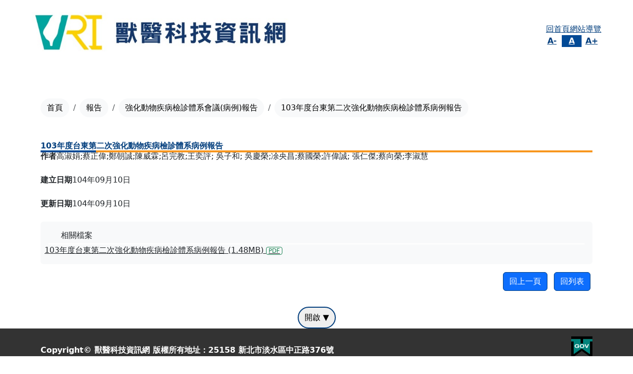

--- FILE ---
content_type: text/html; charset=UTF-8
request_url: https://vettech.nvri.gov.tw/view.php?theme=web_structure&subtheme=&id=83&font-size=m
body_size: 5654
content:
<!DOCTYPE html>
<!--[if lt IE 7]><html xmlns="http://www.w3.org/1999/xhtml" class="no-js lt-ie9 lt-ie8 lt-ie7"><![endif]-->
<!--[if IE 7]><html xmlns="http://www.w3.org/1999/xhtml" class="no-js lt-ie9 lt-ie8"><![endif]-->
<!--[if IE 8]><html xmlns="http://www.w3.org/1999/xhtml" class="no-js lt-ie9"><![endif]-->
<!--[if gt IE 8]><!-->
<html lang="zh-TW">

<head>
    <meta http-equiv="Content-Type" content="text/html; charset=utf-8">
    <meta http-equiv="X-UA-Compatible" content="IE=edge,chrome=1" />
    <meta name="viewport" content="width=device-width,initial-scale=1,maximum-scale=1,user-scalable=no" />
    <meta name="format-detection" content="telephone=no" />
    <!-- apple mobile web app capable -->
    <meta name="apple-mobile-web-app-capable" content="no">
    <meta name="apple-mobile-web-app-status-batr-style" content="black-translucent">
    <meta name="format-detection" content="telephone=no">
    <meta name="apple-touch-fullscreen" content="yes">
    <meta name="format-detection" content="no">
    <title>103年度台東第二次強化動物疾病檢診體系病例報告(獸醫科技資訊網)</title>
                        <meta name="og:title" content="獸醫科技資訊網">
    <link rel="stylesheet" href="css/bootstrapV4.4.1.min.css">
    <link rel="stylesheet" href="css/bootstrap_custom.css">
    <link rel="stylesheet" href="css/all.css?v=20241220160606">
    <link rel="stylesheet" href="css/root.css?v=20241220160606">
        <!-- Owl Stylesheets for images-listX -->
    <link rel="stylesheet" href="css/owl.carousel.min.css">
    <script type="text/javascript" src="js/jquery.js"></script>
    <script type="text/javascript" src="js/bootstrap4.min.js"></script>
    <script type="text/javascript" src="js/bootstrap.min.js"></script>
	
<!-- Global site tag (gtag.js) - Google Analytics -->
<script async src="https://www.googletagmanager.com/gtag/js?id=UA-70407738-2"></script>
<script>
  window.dataLayer = window.dataLayer || [];
  function gtag(){ dataLayer.push(arguments); }
  gtag('js', new Date());

  gtag('config', 'UA-70407738-2');
</script>
<style type="text/css">
	.row_0{
		margin-right: 0px !important;
		margin-left: 0px !important;
	}
</style>

			</head>

<body>
    <div class="wrapper">
        <!-- Header -->
        <header class="header-wrap">
	            <noscript style="color:Black">您的瀏覽器不支援JavaScript功能，若網頁功能無法正常使用時，請開啟瀏覽器JavaScript狀態。</noscript>
            <a class="sr-only sr-only-focusable" href="#accesskey-c" title="跳到主要內容區塊" tabindex="1">跳到主要內容區塊</a>




            <a class="acc-key" accesskey="U" id="accesskey-u" href="#accesskey-u" title="上方區塊">:::</a>
            <!-- header元件放這裡 start -->
            <!-- header -->
<div class="header">
    <div class="wrap">
        <!-- 手機版選單按鈕 -->
        <div class="navbar-header">
            <button class="navbar-toggler" type="button" data-toggle="collapse" data-target="#navbarNav" aria-controls="navbarNav" aria-expanded="false" aria-label="Toggle navigation">
                <span class="navbar-toggler-icon"></span>
            </button>
        </div>
        <!-- logo -->
        <div class="logo-wrap">
          <!-- 單圖版 -->
          <a href="index.php" class="logo" title="獸醫科技資訊網">
            <h1>
                            <img src="files/SYSTEM_construct/vettech/logo.jpg" alt="獸醫科技資訊網">
                          </h1>
          </a>
        </div>
                <div class="subnav">
            <div class="subnav-item">
                <!-- 導航列 -->
                <ul class="nav subnavbar col2">
                    <li><a href="index.php" title="回首頁">回首頁</a></li>
                    <li><a href="sitemap.php" title="網站導覽">網站導覽</a></li>
										                                                        </ul>
            </div>
            <div class="subnav-item">
                <!-- 社群按鈕 -->
                <ul class="nav social-box">
		                                                                                                    		                                    </ul>
                <!-- 字級大小 -->
						                <ul class="nav font-size">
		                    <li><a href="view.php?theme=web_structure&subtheme=&id=83&font-size=s" title="字型小" class="size size-s ">A-</a></li>
                    <li><a href="view.php?theme=web_structure&subtheme=&id=83&font-size=m" title="字型中" class="size size-m active">A </a></li>
                    <li><a href="view.php?theme=web_structure&subtheme=&id=83&font-size=l" title="字型大" class="size size-l ">A+</a></li>
		                </ul>
						            </div>
                    </div>
    </div>
</div>

            <!-- navbar元件放這裡 start -->
            <!-- 主選單 -->
<nav class="navbar navbar-expand-lg navbar-dark">
    <div class="wrap">
        <div class="collapse navbar-collapse" id="navbarNav">
            <ul class="navbar-nav">
                                                <li class="nav-item dropdown">
                    <a title="動物衛生管理資訊" class="nav-link dropdown-toggle" href="list.php?theme=web_structure&subtheme=64" id="navbarDropdown" role="button" data-toggle="dropdown" aria-haspopup="true" aria-expanded="false" target="_self">
                        動物衛生管理資訊
                    </a>
                    <div class="dropdown-menu" aria-labelledby="navbarDropdown" tabindex="-1">
                                                <a title="動物用藥使用" class="dropdown-item" href="list.php?theme=web_structure&subtheme=80" target="_self">動物用藥使用</a>
                                                <a title="人畜共通傳染病" class="dropdown-item" href="list.php?theme=web_structure&subtheme=79" target="_self">人畜共通傳染病</a>
                                                <a title="水生動物疾病防治" class="dropdown-item" href="list.php?theme=web_structure&subtheme=78" target="_self">水生動物疾病防治</a>
                                                <a title="草食動物衛生管理" class="dropdown-item" href="list.php?theme=web_structure&subtheme=77" target="_self">草食動物衛生管理</a>
                                                <a title="家禽衛生管理" class="dropdown-item" href="list.php?theme=web_structure&subtheme=76" target="_self">家禽衛生管理</a>
                                                <a title="實驗動物衛生管理" class="dropdown-item" href="list.php?theme=web_structure&subtheme=75" target="_self">實驗動物衛生管理</a>
                                                <a title="豬隻衛生管理" class="dropdown-item" href="list.php?theme=web_structure&subtheme=74" target="_self">豬隻衛生管理</a>
                                                <a title="疾病診斷要點及防治措施" class="dropdown-item" href="list.php?theme=web_structure&subtheme=73" target="_self">疾病診斷要點及防治措施</a>
                                            </div>
                </li>
                                                                <li class="nav-item dropdown">
                    <a title="研討會" class="nav-link dropdown-toggle" href="list.php?theme=web_structure&subtheme=71" id="navbarDropdown" role="button" data-toggle="dropdown" aria-haspopup="true" aria-expanded="false" target="_self">
                        研討會
                    </a>
                    <div class="dropdown-menu" aria-labelledby="navbarDropdown" tabindex="-1">
                                                <a title="組織病理研討會" class="dropdown-item" href="list.php?theme=web_structure&subtheme=63" target="_self">組織病理研討會</a>
                                                <a title="學術研討會" class="dropdown-item" href="list.php?theme=web_structure&subtheme=69" target="_self">學術研討會</a>
                                            </div>
                </li>
                                                                <li class="nav-item dropdown">
                    <a title="參考手冊" class="nav-link dropdown-toggle" href="list.php?theme=web_structure&subtheme=68" id="navbarDropdown" role="button" data-toggle="dropdown" aria-haspopup="true" aria-expanded="false" target="_self">
                        參考手冊
                    </a>
                    <div class="dropdown-menu" aria-labelledby="navbarDropdown" tabindex="-1">
                                                <a title="動物傳染病診斷流程參考手冊" class="dropdown-item" href="list.php?theme=web_structure&subtheme=180" target="_self">動物傳染病診斷流程參考手冊</a>
                                                <a title="家畜禽疾病實驗室診斷標準操作程序" class="dropdown-item" href="list.php?theme=web_structure&subtheme=181" target="_self">家畜禽疾病實驗室診斷標準操作程序</a>
                                                <a title="動物傳染病簡介與診斷要點" class="dropdown-item" href="list.php?theme=web_structure&subtheme=182" target="_self">動物傳染病簡介與診斷要點</a>
                                                <a title="動物傳染病實驗室檢驗方法" class="dropdown-item" href="list.php?theme=web_structure&subtheme=258" target="_self">動物傳染病實驗室檢驗方法</a>
                                                <a title="家畜禽疾病診斷參考手冊(民國89年版)" class="dropdown-item" href="list.php?theme=web_structure&subtheme=259" target="_self">家畜禽疾病診斷參考手冊(民國89年版)</a>
                                            </div>
                </li>
                                                                <li class="nav-item dropdown">
                    <a title="出版品" class="nav-link dropdown-toggle" href="list.php?theme=web_structure&subtheme=67" id="navbarDropdown" role="button" data-toggle="dropdown" aria-haspopup="true" aria-expanded="false" target="_self">
                        出版品
                    </a>
                    <div class="dropdown-menu" aria-labelledby="navbarDropdown" tabindex="-1">
                                                <a title="論文專輯" class="dropdown-item" href="list.php?theme=web_structure&subtheme=177" target="_self">論文專輯</a>
                                                <a title="學術研討會專訊" class="dropdown-item" href="list.php?theme=web_structure&subtheme=178" target="_self">學術研討會專訊</a>
                                                <a title="獸醫專訊" class="dropdown-item" href="list.php?theme=web_structure&subtheme=179" target="_self">獸醫專訊</a>
                                            </div>
                </li>
                                                                <li class="nav-item dropdown">
                    <a title="講習班" class="nav-link dropdown-toggle" href="list.php?theme=web_structure&subtheme=66" id="navbarDropdown" role="button" data-toggle="dropdown" aria-haspopup="true" aria-expanded="false" target="_self">
                        講習班
                    </a>
                    <div class="dropdown-menu" aria-labelledby="navbarDropdown" tabindex="-1">
                                                <a title="87年度" class="dropdown-item" href="list.php?theme=web_structure&subtheme=173" target="_self">87年度</a>
                                                <a title="88年度" class="dropdown-item" href="list.php?theme=web_structure&subtheme=174" target="_self">88年度</a>
                                                <a title="92年度" class="dropdown-item" href="list.php?theme=web_structure&subtheme=175" target="_self">92年度</a>
                                            </div>
                </li>
                                                <!-- 手機版選單內容 -->
                                                                <li class="nav-item mobile">
                    <ul class="nav font-size">
                        <li><a href="?font-size=s" title="字型小" class="size size-s ">A-</a></li>
                        <li><a href="?font-size=m" title="字型中" class="size size-m active">A </a></li>
                        <li><a href="?font-size=l" title="字型大" class="size size-l ">A+</a></li>
                    </ul>
                </li>
                            </ul>
        </div>
    </div>
</nav>
	        </header>
		        <!-- MainContent -->
        <main class="main-wrap container">
           	           	 <a class="acc-key" accesskey="C" id="accesskey-c" href="#accesskey-c" title="中央內容區塊">:::</a>
            <!-- breadcrumb 麵包屑 -->
            	<!-- breadcrumb 麵包屑 -->
	<nav aria-label="breadcrumb">
		<ol class="breadcrumb">
						<li class="breadcrumb-item">
				<a class="btn btn-light rounded-pill" href="index.php" title="首頁">首頁</a>
			</li>
						<li class="breadcrumb-item">
				<a class="btn btn-light rounded-pill" href="list.php?theme=web_structure&subtheme=70" title="報告">報告</a>
			</li>
						<li class="breadcrumb-item">
				<a class="btn btn-light rounded-pill" href="list.php?theme=web_structure&subtheme=60" title="強化動物疾病檢診體系會議(病例)報告">強化動物疾病檢診體系會議(病例)報告</a>
			</li>
									<li class="breadcrumb-item active" aria-current="page">
				<span class="btn btn-light rounded-pill" title="103年度台東第二次強化動物疾病檢診體系病例報告">103年度台東第二次強化動物疾病檢診體系病例報告</span>
			</li>
					</ol>
	</nav>
	<!-- 農業e報版型內頁 -->
				<!-- share-buttons 社群按鈕 -->
		<div class="social-box-wrap">
		<ul class="nav social-box">
									<li>
				<a href="https://www.addtoany.com/add_to/facebook?linkurl=https%3A%2F%2Fvettech.nvri.gov.tw%2F%2Fview.php%3Ftheme%3Dweb_structure%26subtheme%3D%26id%3D83&amp;linkname=103%E5%B9%B4%E5%BA%A6%E5%8F%B0%E6%9D%B1%E7%AC%AC%E4%BA%8C%E6%AC%A1%E5%BC%B7%E5%8C%96%E5%8B%95%E7%89%A9%E7%96%BE%E7%97%85%E6%AA%A2%E8%A8%BA%E9%AB%94%E7%B3%BB%E7%97%85%E4%BE%8B%E5%A0%B1%E5%91%8A" title="Facebook分享-另開新視窗" target="_blank">
					<img src="images/fb.svg" alt="Facebook分享-另開新視窗">
				</a>
			</li>
									<li>
				<a href="https://www.addtoany.com/add_to/twitter?linkurl=https%3A%2F%2Fvettech.nvri.gov.tw%2F%2Fview.php%3Ftheme%3Dweb_structure%26subtheme%3D%26id%3D83&amp;linkname=103%E5%B9%B4%E5%BA%A6%E5%8F%B0%E6%9D%B1%E7%AC%AC%E4%BA%8C%E6%AC%A1%E5%BC%B7%E5%8C%96%E5%8B%95%E7%89%A9%E7%96%BE%E7%97%85%E6%AA%A2%E8%A8%BA%E9%AB%94%E7%B3%BB%E7%97%85%E4%BE%8B%E5%A0%B1%E5%91%8A" title="Twitter分享-另開新視窗" target="_blank">
					<img src="images/twitter.svg" alt="Twitter分享-另開新視窗">
				</a>
			</li>
									<li>
				<a href="https://www.addtoany.com/add_to/line?linkurl=https%3A%2F%2Fvettech.nvri.gov.tw%2F%2Fview.php%3Ftheme%3Dweb_structure%26subtheme%3D%26id%3D83&amp;linkname=103%E5%B9%B4%E5%BA%A6%E5%8F%B0%E6%9D%B1%E7%AC%AC%E4%BA%8C%E6%AC%A1%E5%BC%B7%E5%8C%96%E5%8B%95%E7%89%A9%E7%96%BE%E7%97%85%E6%AA%A2%E8%A8%BA%E9%AB%94%E7%B3%BB%E7%97%85%E4%BE%8B%E5%A0%B1%E5%91%8A" title="LINE分享-另開新視窗" target="_blank">
					<img src="images/line.svg" alt="LINE分享-另開新視窗">
				</a>
			</li>
						<!-- <li>
				<a href="#" title="YouTube分享-另開新視窗" target="_blank">
					<img src="images/yt.svg" alt="YouTube分享-另開新視窗">
				</a>
			</li> -->
						<!-- <li>
				<a href="#" title="RSS訂閱-另開新視窗" target="_blank">
					<img src="images/rss.svg" alt="RSS訂閱-另開新視窗">
				</a>
			</li> -->
						<li>
				<!-- <a href="mail.php" title="意見信箱"> -->
				<a href="mailto:?subject=我要與你分享一則資訊(103%E5%B9%B4%E5%BA%A6%E5%8F%B0%E6%9D%B1%E7%AC%AC%E4%BA%8C%E6%AC%A1%E5%BC%B7%E5%8C%96%E5%8B%95%E7%89%A9%E7%96%BE%E7%97%85%E6%AA%A2%E8%A8%BA%E9%AB%94%E7%B3%BB%E7%97%85%E4%BE%8B%E5%A0%B1%E5%91%8A)&body=我要與你分享一則資訊，網頁標題和網址分別是：%0A103%E5%B9%B4%E5%BA%A6%E5%8F%B0%E6%9D%B1%E7%AC%AC%E4%BA%8C%E6%AC%A1%E5%BC%B7%E5%8C%96%E5%8B%95%E7%89%A9%E7%96%BE%E7%97%85%E6%AA%A2%E8%A8%BA%E9%AB%94%E7%B3%BB%E7%97%85%E4%BE%8B%E5%A0%B1%E5%91%8A, https%3A%2F%2Fvettech.nvri.gov.tw%2F%2Fview.php%3Ftheme%3Dweb_structure%26subtheme%3D%26id%3D83" title="電子郵件分享-另開新視窗" target="_blank">
					<img src="images/email.svg" alt="電子郵件分享-另開新視窗">
				</a>
			</li>
												<li>
				<a href="view.php?theme=web_structure&subtheme=&id=83&print=Y" title="友善列印-另開新視窗" target="_blank">
					<img src="images/print.svg" alt="友善列印-另開新視窗">
				</a>
			</li>
								</ul>
	</div>
				<div class="container">
		<div class="row">
			<div class="col-12">
                        <div class="subtitle-wrap">
                            <h2 class="subtitle">103年度台東第二次強化動物疾病檢診體系病例報告</h2>
                        </div>
			</div>
		</div>
	</div>
	
            <!-- banner 元件放這裡 start -->
            <div class="container"><div class="row"><div class="col-12">              <div class="container">
                <div class="row">
                    <div class="col-12">
                                                <!-- div class="subtitle-wrap">
                            <h2 class="subtitle">103年度台東第二次強化動物疾病檢診體系病例報告</h2>
                        </div -->
                        			<div class="article-info">
																	<dl>
									<!-- 這邊的theme和title判斷原本是針對web_structure不顯示article欄位的中文名稱 -->
					<!-- 因為後來有討論單元管理加上是否顯示標題的功能，所以這邊先把相關特殊處理註解或讓smarttemplate看不懂 -->
					<!-- IxF top.theme!="web_structure" -->
															<dt>作者</dt>
															<!-- ExLSEIF name!="article" -->
					<!-- <dt>作者</dt> -->
					<!-- ExNDIF -->
					<dd>高淑娟;蔡正偉;鄭朝誠;陳威霖;呂完教;王奕評; 吳子和; 吳慶榮;凃央昌;蔡國榮;許偉誠; 張仁傑;蔡向榮;李淑慧</dd>
				</dl>
																						<dl>
									<!-- 這邊的theme和title判斷原本是針對web_structure不顯示article欄位的中文名稱 -->
					<!-- 因為後來有討論單元管理加上是否顯示標題的功能，所以這邊先把相關特殊處理註解或讓smarttemplate看不懂 -->
					<!-- IxF top.theme!="web_structure" -->
															<dt>建立日期</dt>
															<!-- ExLSEIF name!="article" -->
					<!-- <dt>建立日期</dt> -->
					<!-- ExNDIF -->
					<dd>104年09月10日</dd>
				</dl>
																						<dl>
									<!-- 這邊的theme和title判斷原本是針對web_structure不顯示article欄位的中文名稱 -->
					<!-- 因為後來有討論單元管理加上是否顯示標題的功能，所以這邊先把相關特殊處理註解或讓smarttemplate看不懂 -->
					<!-- IxF top.theme!="web_structure" -->
															<dt>更新日期</dt>
															<!-- ExLSEIF name!="article" -->
					<!-- <dt>更新日期</dt> -->
					<!-- ExNDIF -->
					<dd>104年09月10日</dd>
				</dl>
												</div>

                                                <!-- download -->
                        <div class="download-group">
                            <span class="download-title">相關檔案</span>
                            <ul class="download-list">
                                                <li>
			<div class="list-item">
						<a href="redirect_file.php?theme=web_structure&id=2" class="list-item" style="display:inline;" title="103年度台東第二次強化動物疾病檢診體系病例報告 (PDF檔，檔案大小約1.48MB) -另開新視窗" target="_blank">
							103年度台東第二次強化動物疾病檢診體系病例報告 (1.48MB)&nbsp;<i class="btn-download btn-jpg">PDF</i>
						</a>
									</div>
                        </li>
                                                    </ul>
                        </div>
                                            </div>
                </div>
		                <div class="btn-wrap">
                    <a class="btn btn-primary" href="" title="回上一頁">回上一頁</a>
                    <a class="btn btn-primary" href="list.php?theme=web_structure&subtheme=60" title="回列表">回列表</a>
                </div>
		            </div>
<style type="text/css">
	tbody, td, tfoot, th, thead, tr{
		border-style: inset;
		border-width: thin;
	}
</style></div></div></div>
           	        </main>
		        <!-- footer -->
        <footer class="footer-wrap">
	            <a class="acc-key" accesskey="B" id="accesskey-b" href="#accesskey-b" title="下方快速選單區塊">:::</a>
            <!-- footer-menu 放這裡 start -->
            <!-- footer-menu -->
<div class="bg-footer-menu">
    <div class="container">
        <div class="footer-btn-wrap">
		<button class="btn-menu" title="開啟 ▼"><span class="ff_to_open">開啟 ▼</span><span class="ff_to_close" style="display:none;">關閉 ▲</span></button>
	        </div>
        <div class="footer-menu-group footer-menu" style="display:none;">
                        <div class="footer-menu-item">
                <p class="footer-menu-title"><a href="list.php?theme=web_structure&subtheme=71" title="研討會" target="_self">研討會</a></p>
                                <ul class="footer-menu-list">
                                        <li><a href="list.php?theme=web_structure&subtheme=63" title="組織病理研討會" target="_self">組織病理研討會</a></li>
                                        <li><a href="list.php?theme=web_structure&subtheme=69" title="學術研討會" target="_self">學術研討會</a></li>
                                    </ul>
                            </div>
                        <div class="footer-menu-item">
                <p class="footer-menu-title"><a href="list.php?theme=web_structure&subtheme=64" title="動物衛生管理資訊" target="_self">動物衛生管理資訊</a></p>
                                <ul class="footer-menu-list">
                                        <li><a href="list.php?theme=web_structure&subtheme=80" title="動物用藥使用" target="_self">動物用藥使用</a></li>
                                        <li><a href="list.php?theme=web_structure&subtheme=79" title="人畜共通傳染病" target="_self">人畜共通傳染病</a></li>
                                        <li><a href="list.php?theme=web_structure&subtheme=78" title="水生動物疾病防治" target="_self">水生動物疾病防治</a></li>
                                        <li><a href="list.php?theme=web_structure&subtheme=77" title="草食動物衛生管理" target="_self">草食動物衛生管理</a></li>
                                        <li><a href="list.php?theme=web_structure&subtheme=76" title="家禽衛生管理" target="_self">家禽衛生管理</a></li>
                                        <li><a href="list.php?theme=web_structure&subtheme=75" title="實驗動物衛生管理" target="_self">實驗動物衛生管理</a></li>
                                        <li><a href="list.php?theme=web_structure&subtheme=74" title="豬隻衛生管理" target="_self">豬隻衛生管理</a></li>
                                        <li><a href="list.php?theme=web_structure&subtheme=73" title="疾病診斷要點及防治措施" target="_self">疾病診斷要點及防治措施</a></li>
                                    </ul>
                            </div>
                        <div class="footer-menu-item">
                <p class="footer-menu-title"><a href="list.php?theme=web_structure&subtheme=66" title="講習班" target="_self">講習班</a></p>
                                <ul class="footer-menu-list">
                                        <li><a href="list.php?theme=web_structure&subtheme=173" title="87年度" target="_self">87年度</a></li>
                                        <li><a href="list.php?theme=web_structure&subtheme=174" title="88年度" target="_self">88年度</a></li>
                                        <li><a href="list.php?theme=web_structure&subtheme=175" title="92年度" target="_self">92年度</a></li>
                                    </ul>
                            </div>
                        <div class="footer-menu-item">
                <p class="footer-menu-title"><a href="list.php?theme=web_structure&subtheme=67" title="出版品" target="_self">出版品</a></p>
                                <ul class="footer-menu-list">
                                        <li><a href="list.php?theme=web_structure&subtheme=177" title="論文專輯" target="_self">論文專輯</a></li>
                                        <li><a href="list.php?theme=web_structure&subtheme=178" title="學術研討會專訊" target="_self">學術研討會專訊</a></li>
                                        <li><a href="list.php?theme=web_structure&subtheme=179" title="獸醫專訊" target="_self">獸醫專訊</a></li>
                                    </ul>
                            </div>
                        <div class="footer-menu-item">
                <p class="footer-menu-title"><a href="list.php?theme=web_structure&subtheme=68" title="參考手冊" target="_self">參考手冊</a></p>
                                <ul class="footer-menu-list">
                                        <li><a href="list.php?theme=web_structure&subtheme=180" title="動物傳染病診斷流程參考手冊" target="_self">動物傳染病診斷流程參考手冊</a></li>
                                        <li><a href="list.php?theme=web_structure&subtheme=181" title="家畜禽疾病實驗室診斷標準操作程序" target="_self">家畜禽疾病實驗室診斷標準操作程序</a></li>
                                        <li><a href="list.php?theme=web_structure&subtheme=182" title="動物傳染病簡介與診斷要點" target="_self">動物傳染病簡介與診斷要點</a></li>
                                        <li><a href="list.php?theme=web_structure&subtheme=258" title="動物傳染病實驗室檢驗方法" target="_self">動物傳染病實驗室檢驗方法</a></li>
                                        <li><a href="list.php?theme=web_structure&subtheme=259" title="家畜禽疾病診斷參考手冊(民國89年版)" target="_self">家畜禽疾病診斷參考手冊(民國89年版)</a></li>
                                    </ul>
                            </div>
                    </div>
    </div>
</div>

            <!-- footer-bottom 放這裡 start -->
            <!-- footer-bottom -->
<div class="bg-footer-bottom">
    <div class="container">
        <div class="footer-bottom">
            <!-- 左欄 -->
            <div class="footer-item">
                <ul class="footer-link">
                                                            <!--
                    <li><a href="#" title="地圖">地圖</a></li>
                    <li><a href="#" title="民意信箱">民意信箱</a></li>
                    -->
                </ul>
                <ul class="footer-info">
                                        <ul class="footer-link">
	<li>Copyright© 獸醫科技資訊網 版權所有</li>
	<!-- <li><a href="#" title="地圖">地圖</a></li> -->
	<li>地址：25158 新北市淡水區中正路376號</li>
	<li>服務電話：0800-068112、+886-2-26212111、(02)2621-2111</li>
	<li>建議最佳解析度為1024*768或以上</li>
</ul>

                    								<li>今日瀏覽人次：1,763</li>
									<li>本月瀏覽人次：51,624</li>
									<li>今年瀏覽人次：51,624</li>
									<li>累計瀏覽人次：3,672,439</li>
			                </ul>
            </div>
            <!-- 右欄(雙欄) -->
            <div class="footer-item">
                <div class="footer-seal">
                    <div class="footer-seal-item">
                        <a href="https://www.gov.tw/" class="footer-egov" title="我的e政府-另開新視窗" target="_blank">
                            <img src="images/gov.png" alt="我的e政府-另開新視窗">
                        </a>
                                            </div>
                    <div class="footer-seal-item">
                        <!-- a href="" class="footer-qrcode" title="網站QR Code">
                            <img src="https://chart.apis.google.com/chart?cht=qr&chl=https%3A%2F%2Fvettech.nvri.gov.tw%2F&chs=160x160" alt="網站QR Code">
                        </a -->
                        <img src="images/qrcode.png" class="footer-qrcode" title="網站QR Code" alt="網站QR Code">
                    </div>
                </div>
            </div>
        </div>
    </div>
</div>
	        </footer>
    </div>
    <a class="gotop" id="gotop" href="javascript:void(0)" title="回頂部" style="font-size:0rem; display:none;">回頂部</a>
    <!-- Owl javascript for images-listX -->
    <script src="js/owl.carousel.min.js"></script>
    <script type="text/javascript" src="js/popper.min.js"></script>
    <script type="text/javascript" src="js/js.cookie.min.js"></script>
    <script type="text/javascript" src="js/jquery-ui.js"></script>
    <script src="js/all.js?v=20241220160606"></script>
	<script type="text/javascript" src="js/jquery.colorbox-min.js"></script>

			</body>

</html>

--- FILE ---
content_type: text/css
request_url: https://vettech.nvri.gov.tw/css/root.css?v=20241220160606
body_size: 208
content:
/* root */
:root{
    --color-primary-background:   #023e7d;
    --color-primary-contrast:     white;
    --color-primary-text:         var(--color-primary-background);
    --color-secondary-background: #024a96;
    --color-secondary-contrast:   var(--color-primary-contrast);
    --color-secondary-text:       var(--color-secondary-background);
    --color-tertiary-background:  #4accff;
    --color-tertiary-contrast:    black;
    --color-tertiary-text:        #286e89;
    --color-hover-background:     #f8961e;
    --color-hover-contrast:       var(--color-tertiary-contrast);
}


--- FILE ---
content_type: image/svg+xml
request_url: https://vettech.nvri.gov.tw/images/print.svg
body_size: 617
content:
<?xml version="1.0" encoding="utf-8"?>
<!-- Generator: Adobe Illustrator 24.0.0, SVG Export Plug-In . SVG Version: 6.00 Build 0)  -->
<svg version="1.1" id="Layer" xmlns="http://www.w3.org/2000/svg" xmlns:xlink="http://www.w3.org/1999/xlink" x="0px" y="0px"
	 viewBox="0 0 35 35" style="enable-background:new 0 0 35 35;" xml:space="preserve">
<style type="text/css">
	.st0{fill:none;}
	.st1{fill:#FFFFFF;}
</style>
<circle class="st0" cx="17.5" cy="17.5" r="17.5"/>
<g>
	<path class="st1" d="M23.8,10.5H11.2c-0.2,0-0.4-0.2-0.4-0.4V9c0-1,0.8-1.8,1.8-1.8h9.9c1,0,1.8,0.8,1.8,1.8v1.1
		C24.2,10.3,24,10.5,23.8,10.5z"/>
	<path class="st1" d="M25.6,11.7H9.4c-1.2,0-2.1,1-2.1,2.1v7.5c0,1.2,1,2.1,2.1,2.1h1.4v-3.2c0-1.6,1.3-2.8,2.8-2.8h7.7
		c1.6,0,2.8,1.3,2.8,2.8v3.2h1.4c1.2,0,2.1-1,2.1-2.1v-7.5C27.7,12.7,26.7,11.7,25.6,11.7z M11.1,16.5c-0.5,0-1-0.4-1-1
		c0-0.6,0.4-1,1-1l0,0c0.5,0,1,0.4,1,1C12,16.1,11.7,16.5,11.1,16.5z"/>
	<path class="st1" d="M21.3,19.3h-7.7c-0.5,0-1,0.4-1,1v3.2v1.3c0,0.5,0.4,1,1,1h7.7c0.5,0,1-0.4,1-1v-1.3v-3.2
		C22.3,19.8,21.9,19.3,21.3,19.3z"/>
</g>
</svg>


--- FILE ---
content_type: image/svg+xml
request_url: https://vettech.nvri.gov.tw/images/twitter.svg
body_size: 513
content:
<svg xmlns="http://www.w3.org/2000/svg" viewBox="0 0 34.39 34.39"><defs><style>.cls-1{fill:none;}.cls-2{fill:#fff;}</style></defs><title>twitter</title><g id="圖層_2" data-name="圖層 2"><g id="圖層_1-2" data-name="圖層 1"><path class="cls-1" d="M17.19,0A17.2,17.2,0,1,1,0,17.19,17.25,17.25,0,0,1,17.19,0Z"/><path class="cls-2" d="M15,24.21A14.79,14.79,0,0,1,12.74,24,10.73,10.73,0,0,1,9.63,22.9l-1-.55L9.72,22c1.2-.39,1.93-.64,2.84-1a3.8,3.8,0,0,1-2-2.25l-.25-.78.21,0a3.46,3.46,0,0,1-.48-.59,3.63,3.63,0,0,1-.61-2.15l0-.68.41.16a3.73,3.73,0,0,1-.37-1A3.89,3.89,0,0,1,10,11l.35-.65.48.57a8.7,8.7,0,0,0,5.64,3.17,3.47,3.47,0,0,1,.2-1.79A3.4,3.4,0,0,1,18,10.76a4.16,4.16,0,0,1,2.38-.58,3.78,3.78,0,0,1,2.33,1,6.64,6.64,0,0,0,.86-.28l.66-.24,1-.34-.64,1.82h.14l1,0-.62.84,0,.08c-.05.08-.12.17-1,1.31a1.54,1.54,0,0,0-.3,1,10,10,0,0,1-.54,4,7.07,7.07,0,0,1-1.88,2.79A8.32,8.32,0,0,1,17.48,24,12.29,12.29,0,0,1,15,24.21Z"/></g></g></svg>

--- FILE ---
content_type: image/svg+xml
request_url: https://vettech.nvri.gov.tw/images/fb.svg
body_size: 321
content:
<svg xmlns="http://www.w3.org/2000/svg" viewBox="0 0 35 35"><defs><style>.cls-1{fill:none;}.cls-2{fill:#fff;}</style></defs><title>fb</title><g id="圖層_2" data-name="圖層 2"><g id="圖層_1-2" data-name="圖層 1"><circle class="cls-1" cx="17.5" cy="17.5" r="17.5"/><path class="cls-2" d="M14.76,11.16v2.9H12.61V17.5h2.15V27.92h4.3V17.5H22A32.82,32.82,0,0,0,22.39,14H19.06V11.59a1,1,0,0,1,1-.86h2.36V7.08H19.17C14.65,7.08,14.76,10.62,14.76,11.16Z"/></g></g></svg>